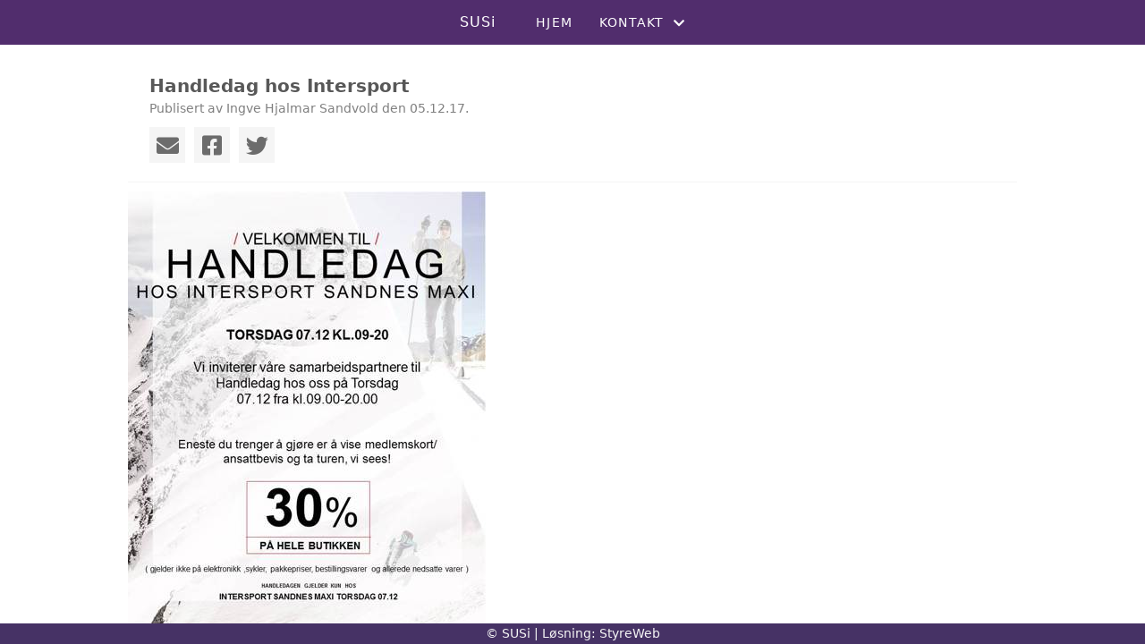

--- FILE ---
content_type: text/html; charset=utf-8
request_url: https://www.susbil.no/informasjon/nyheter/vis/?T=Handledag%20hos%20Intersport&ID=11017&af=1&source=lp
body_size: 3390
content:

<!DOCTYPE html>
<html lang=no>
<head>
    <title>Artikkel</title>     
    <meta http-equiv="content-type" content="text/html; charset=utf-8" />
    <meta name="viewport" content="width=device-width, initial-scale=1.0">    
        <meta property="og:type" content="article" />
        <meta property="og:title" content="Handledag hos Intersport" />
        <meta property="og:description" content="Intersport Sandnes Maxi" />
        <meta property="og:image" content="https://www.susbil.no/images/article.png?width=400&amp;height=280&amp;autorotate=true" />
        <meta property="og:site_name" content="SUSi" />
        <meta property="og:local" content="nb_NO" />

    
    <link rel="shortcut icon" href="/theme/favicon.ico" />
    <link rel="stylesheet" type="text/css" media="all" href="/css/font-awesome/css/font-awesome-lite.css" asp-append-version="true" />
    <link rel="stylesheet" type="text/css" media="all" href="/css/fancy.css" asp-append-version="true" />

    <link rel="stylesheet" type="text/css" media="all" href="/css/theme-variables.css" asp-append-version="true" />

</head>
<body>
    <!-- Page: 48, PortalPage: 0, PortalTemplatePagePk: 382, PortalPk: 3069, FirmPk: 4525, FirmDepartmentPk: 3485-->    
    <div class="body-container ">
        
            <!-- LayoutRow Over meny-->
            <div class="layout__row">
                <div class="layout__row__columnwrapper layout__row--one-col layout__row--fluid">
                        <!-- LayoutColumn Over meny/Hoved-->
                        <div class="layout__column layout__column--single-main">
                            <div class="layout__column--sectionwrapper">
                                    <div id="TopBanner m/Bilde1" class="widget">
                                        <!-- Page:48, PortalPagePk: 0, PageModulePk: 174 ModulePk: 112 Rendering: TopBanner\singleimage -->
                                        

                                    </div>
                            </div>
                        </div>
                </div>
            </div>


        <header class="navbar--sticky">
            
            <!-- LayoutRow Meny-->
            <div class="layout__row">
                <div class="layout__row__columnwrapper layout__row--one-col layout__row--fluid">
                        <!-- LayoutColumn Meny/Hoved-->
                        <div class="layout__column layout__column--single-main">
                            <div class="layout__column--sectionwrapper">
                                    <div id="Meny1" class="widget">
                                        <!-- Page:48, PortalPagePk: 0, PageModulePk: 175 ModulePk: 113 Rendering: Navigation\standardmenu -->
                                            


<nav class="navbar" role="navigation">
    <div class="navbar__body">
        <div class="navbar__branding">
            <!-- Brand and toggle get grouped for better mobile display -->
                <a class="navbar__link" href="/">

                        <div class="navbar__text-container">
		                        <span class="navbar__firmname">SUSi</span>
                        </div>
                </a>
        </div>

    <!-- Collect the nav links, forms, and other content for toggling -->
    <div class="navbar__collapse" id="navbar-collapse">
        <ul class="navbar__nav"><li><a  href="/h3lselekene">Hjem</a></li>
<li class="dropdown"><a  href="#" data-toggle="dropdown" class="dropdown__toggle">Kontakt<i class="fas fa-chevron-down  dropdown__chevron"></i></a><ul class="dropdown__menu" role="menu" >
<li><a  href="/kontakt/">Kontakt</a></li>
<li><a  href="/styreoversikt/">Styret</a></li>
<li><a  href="/kontakt/refusjon-for-medlemmer/">Refusjon for medlemmer</a></li>
</ul>
</li>
</ul>
    </div>

    <div id="navbar-bars" class="navbar__bars">
        <span id="navbar-bar1" class="navbar__bar"></span>
        <span id="navbar-bar2" class="navbar__bar"></span>
        </div>
    </div>
</nav>

<script src="/js/navigation.js"></script>
                                    </div>
                            </div>
                        </div>
                </div>
            </div>
            <!-- LayoutRow Overskrift-->
            <div class="layout__row">
                <div class="layout__row__columnwrapper layout__row--one-col layout__row--fluid">
                        <!-- LayoutColumn Overskrift/Hoved-->
                        <div class="layout__column layout__column--single-main">
                            <div class="layout__column--sectionwrapper">
                                    <div id="Side overskrift2" class="widget">
                                        <!-- Page:48, PortalPagePk: 0, PageModulePk: 340 ModulePk: 134 Rendering: PageTitle\default -->
                                        

                                    </div>
                            </div>
                        </div>
                </div>
            </div>

        </header>

        <main id="content" class="main-container">
            
            <!-- LayoutRow Innhold-->
            <div class="layout__row">
                <div class="layout__row__columnwrapper layout__row--one-col layout__row--lg">
                        <!-- LayoutColumn Innhold/Hoved-->
                        <div class="layout__column layout__column--single-main">
                            <div class="layout__column--sectionwrapper">
                                    <div id="Les artikkel1" class="widget" style="position: relative;">
                                        <!-- Page:48, PortalPagePk: 0, PageModulePk: 173 ModulePk: 39 Rendering: Articles\detail -->
                                        

<section class="article-detail ">
        <article class="article">
            <div class="article__header">
                    <h1 class="article-title article__heading">Handledag hos Intersport</h1>
                <div class="article__text-small">
                        <span>Publisert av Ingve Hjalmar Sandvold den 05.12.17.</span>

                    <div class="article__share-icons">
                            <a class="article__share-icon" href="mailto:?body=https%3a%2f%2fwww.susbil.no%2finformasjon%2fnyheter%2fvis%2f%3fT%3dHandledag%2520hos%2520Intersport%26ID%3d11017%26af%3d1%26source%3dlp" title="Del med e-post">
                                <i class="fas fa-envelope"></i>
                            </a>
                            <a class="article__share-icon" href="https://www.facebook.com/sharer/sharer.php?u=https%3a%2f%2fwww.susbil.no%2finformasjon%2fnyheter%2fvis%2f%3fT%3dHandledag%2520hos%2520Intersport%26ID%3d11017%26af%3d1%26source%3dlp" target="_blank" title="Del på Facebook">
                                <i class="fab fa-facebook-square"></i>
                            </a>
                            <a class="article__share-icon" href="https://twitter.com/intent/tweet?text=https%3a%2f%2fwww.susbil.no%2finformasjon%2fnyheter%2fvis%2f%3fT%3dHandledag%2520hos%2520Intersport%26ID%3d11017%26af%3d1%26source%3dlp" target="_blank" title="Del på Twitter">
                                <i class="fab fa-twitter"></i>
                            </a>
                    </div>

                </div>
            </div>            

            <div class="article__content">
                <img src="//i.styreweb.com/v1/photoalbum/312428/Handledag_Flyer_Vinter_-_Ski.jpg?width=400&amp;autorotate=true">
            </div>




            <div id="image-modal" class="image-modal">
                <i id="image-modal-previous" tabindex="0" class="fas fa-chevron-left image-modal__chevron-left"></i>

                <div class="image-modal__inner">
                    <img class="image-modal__image" id="image-modal-image" />
                    <p id="image-description" class="image-modal__description"></p>
                </div>

                <i id="image-modal-next" tabindex="0" class="fas fa-chevron-right image-modal__chevron-right"></i>
                <i id="image-modal-close" tabindex="0" class="fas fa-times image-modal__close-icon"></i>
            </div>
        </article>

</section>


<script type="text/javascript" src="/js/article.js"></script>
<script type="text/javascript" src="/js/image-modal.js"></script>


                                    </div>
                            </div>
                        </div>
                </div>
            </div>
            <!-- LayoutRow Etter innhold-->
            <div class="layout__row">
                <div class="layout__row__columnwrapper layout__row--one-col layout__row--lg">
                        <!-- LayoutColumn Etter innhold/Hoved-->
                        <div class="layout__column layout__column--single-main">
                            <div class="layout__column--sectionwrapper">
                                    <div id="Informasjon2" class="widget" style="position: relative;">
                                        <!-- Page:48, PortalPagePk: 0, PageModulePk: 172 ModulePk: 59 Rendering: Articles\ListSummary -->
                                            

<section class="@*@StyreWeb.Portal.WebHelpers.GetModuleCSSClasses(Model.ModuleInfo)*@">
	<div class="article__list-summary">
        <div class="grid__md--3">
                    <a href="?T=Fotballgruppen%20starter%20opp%20igjen.%20Bli%20med%21&amp;ID=47539&amp;af=1&amp;" class="article__info-container" style="position: relative;">
                        <img class="article__list-summary-image" src="https://i.styreweb.com/v1/photoalbum/3898786/fotball.png?width=100&amp;autorotate=true" alt="Artikkelbilde til artikkelen Fotballgruppen starter opp igjen. Bli med!"/>
                        <div style="width: 100%; margin-left: 15px;">
                            <p class="article__list-summary-text" style="margin:0">Fotballgruppen starter opp igjen. Bli med!</p>
			            <small class="comments_details article__text-small">fredag 11. oktober kl. 13:05</small>
					</div>
                    </a>
                    <a href="?T=SUSi%20Games%202024&amp;ID=46953&amp;af=1&amp;" class="article__info-container" style="position: relative;">
                        <img class="article__list-summary-image" src="https://i.styreweb.com/v1/photoalbum/9133651/15.jpg?width=100&amp;autorotate=true" alt="Artikkelbilde til artikkelen SUSi Games 2024"/>
                        <div style="width: 100%; margin-left: 15px;">
                            <p class="article__list-summary-text" style="margin:0">SUSi Games 2024</p>
			            <small class="comments_details article__text-small">tirsdag 17. september kl. 10:32</small>
					</div>
                    </a>
                    <a href="?T=Sykkelrebus&amp;ID=44551&amp;af=1&amp;" class="article__info-container" style="position: relative;">
                        <img class="article__list-summary-image" src="https://i.styreweb.com/v1/photoalbum/8902125/_DSC1632.JPG?width=100&amp;autorotate=true" alt="Artikkelbilde til artikkelen Sykkelrebus"/>
                        <div style="width: 100%; margin-left: 15px;">
                            <p class="article__list-summary-text" style="margin:0">Sykkelrebus</p>
			            <small class="comments_details article__text-small">onsdag 22. mai kl. 02:00</small>
					</div>
                    </a>
                    <a href="?T=Kurs%20i%20orientering&amp;ID=43001&amp;af=1&amp;" class="article__info-container" style="position: relative;">
                        <img class="article__list-summary-image" src="https://i.styreweb.com/v1/photoalbum/8025553/orientering.png?width=100&amp;autorotate=true" alt="Artikkelbilde til artikkelen Kurs i orientering"/>
                        <div style="width: 100%; margin-left: 15px;">
                            <p class="article__list-summary-text" style="margin:0">Kurs i orientering</p>
			            <small class="comments_details article__text-small">onsdag 20. mars kl. 01:00</small>
					</div>
                    </a>
                    <a href="?T=Energistafetten%202024&amp;ID=41755&amp;af=1&amp;" class="article__info-container" style="position: relative;">
                        <img class="article__list-summary-image" src="https://i.styreweb.com/v1/photoalbum/6814761/web_banner_tekst_energistafetten__15_.jpg?width=100&amp;autorotate=true" alt="Artikkelbilde til artikkelen Energistafetten 2024"/>
                        <div style="width: 100%; margin-left: 15px;">
                            <p class="article__list-summary-text" style="margin:0">Energistafetten 2024</p>
			            <small class="comments_details article__text-small">mandag 12. februar kl. 01:00</small>
					</div>
                    </a>
        </div>
    </div>
</section>

                                    </div>
                            </div>
                        </div>
                </div>
            </div>


        </main>

        

    </div>    

    <footer class="container--fluid footer-site">
        <p class="footer-site__copyright">&copy; SUSi | Løsning: <a href="https://www.styreweb.com">StyreWeb</a></p>
    </footer>
  

    
    <script type="text/javascript" src="/js/portalcustom.js" asp-append-version="true"></script>




</body>
</html>

--- FILE ---
content_type: text/css
request_url: https://www.susbil.no/css/theme-variables.css
body_size: 2215
content:
:root {
--transparent: transparent;
--grey: grey;
--lightgrey: lightgrey;
--lightgrey1: #efefef;
--lightgrey2: #e6e6e6;
--lightgrey3: #696969;
--lightergrey: #dedede;
--darkgrey: #585858;
--whitesmoke: whitesmoke;
--black: #383838;
--lightergrey: #dedede;
--light-darkgrey: #d8d8d8;
--grey1: #bbbbbb;
--grey-green: #effff1;
--grey2: #ebebeb;
--default-white: white;
--default-darkwhite: #f3f3f3;
--sw-info-color: #3490dc;
--layout-row-shaddow-color-light: rgba(0,0,0,0.1);
--layout-row-shaddow-color-dark: rgba(0,0,0,0.2);
--calendar-selection-background-color: white;
--theme-heading-color: black;
--theme-heading1-color: black;
--theme-heading2-color: black;
--theme-heading3-color: black;
--theme-body-font-color: #424242;
--theme-color-lighten-10: hsl(var(--theme-color),40%);
--theme-color-lighten-20: hsl(var(--theme-color),30%);
--theme-color-darken-10: hsl(var(--theme-color),60%);
--theme-color-darken-20: hsl(var(--theme-color),70%);
--donate-wizard-button-next-color: #585858;
--theme-color: #463265;
--theme-font-color: darkwhite;
--theme-color-contrast: whitesmoke;
--theme-nav-color: #FFF;
--default-black: var(--black);
--default-grey: var(--grey);
--navbar-background-color: var(--theme-nav-backgroundcolor);
--navbar-collapsed-background-color: var(--whitesmoke);
--navbar-font-color: var(--theme-nav-color);
--navbar-collapsed-font-color: var(--default-black);
--page-title-border-color: var(--theme-color);
--footer-background-color: var(--theme-color);
--footer-font-color: var(--theme-color-contrast);
--cta-events-date-border-color: var(--theme-color);
}

/* ////////////////////////////////// NAVBAR /////////////////////////////////// */


.navbar{ 
background: #512d6d;
}

.navbar__logo {
    max-height: max(6.2vw, 60px);
}

.navbar .dropdown__menu {
background-color: #45605B;
top: 72%;
color: White;
    }

.navbar .dropdown__menu--show {
color: #white;
border: 1px solid var(--dropdown-menu-border-color, #00000010);
    }

.heroimage img {
    border-style: none;
    margin-bottom: -5px;
}

/* //////////////////////////////////  Aksjonsknapper /////////////////////////////////// */
.innhold {
    text-align: center;
    color: white;
        padding: 0 5rem 2rem 5rem;
}      

.innhold h1{
    color: white;
    font-size: 30px;
}

.helseknapp {
    background-color: #512d6d;
    width: 100%;
}

.helsekropp {
    display: flex;
    flex-direction: row;
    justify-content: space-around;
    align-items: center;
    flex-wrap: wrap;
    padding: 1rem 0 5rem 0;
}

.helsebtn {
    cursor: pointer;
    border: solid rgb(255, 255, 255) 2px;
    font-size: 18px;
    padding: 10px 30px;
    /* min-width: calc(9rem); */
    /* height: 10rem; */
    transition: .63s;
    box-shadow: rgb(0, 0, 0) 0px 0px 0px 0px;
    border-radius: 10px;
    font-weight: 600;
    text-align: center;
    text-transform: uppercase;
    margin-top: .5rem;
    width: 20.5rem;
    height: 18.5rem;}

.helsebtn a {
    color: white;
    display: flex;
    justify-content: top;
    align-items: center;
}

.helsebtn:hover {
    background-color: #76449c;
}

#helsebtn1 {
    background: url("https://i.styreweb.com/v1/photoalbum/9382875/stafettsusi_(2).png") no-repeat center center;
    background-size: 80%;
    background-position: center 60px;
    text-decoration: none;
    color: white;
}

#helsebtn2 {
    background: url("https://i.styreweb.com/v1/photoalbum/9382897/yogasusi.png") no-repeat center center;
    background-size: 70%;
    background-position: bottom;
    text-decoration: none;
    color: white;
}

#helsebtn3 {
    background: url("https://i.styreweb.com/v1/photoalbum/9382872/bowlingsusi_(2).png") no-repeat center center;
    background-size: 95%;
    background-position: center 70px;
    text-decoration: none;
    color: white;
}

#helsebtn4 {
    background: url("https://i.styreweb.com/v1/photoalbum/9382874/golfsusi_(1).png") no-repeat center center;
    background-size: 80%;
    background-position: bottom;
    text-decoration: none;
    color: white;
}

#helsebtn5 {
    background: url("https://i.styreweb.com/v1/photoalbum/9382873/fjelltursusi_(1).png") no-repeat center center;
    background-size: 80%;
    background-position: bottom;
    text-decoration: none;
    color: white;
}

#helsebtn6 {
    background: url("https://i.styreweb.com/v1/photoalbum/10090297/sovesusi.png") no-repeat center center;
    background-size: 50%;
    background-position: bottom;
    text-decoration: none;
    color: white;
}


@media only screen and (max-width: 1250px) and (min-width: 701px) {
    .helsekropp {
        display: grid;
        grid-template-columns: 1fr 1fr;
        padding-top: .5rem;
        justify-items: center;
    }
    .helsebtn {
        margin: .5rem;
    }
#helsebtn1 {
    background-size: 80%;
}

#helsebtn2 {
    background-size: 70%;
}

#helsebtn3 {
   
    background-size: 95%;
}

#helsebtn4 {
    background: url("https://i.styreweb.com/v1/photoalbum/9382874/golfsusi_(1).png") no-repeat center center;
    background-size: 80%;
    background-position: bottom;
    text-decoration: none;
    color: white;
}

#helsebtn5 {
    background-size: 80%;
}

#helsebtn6 {
    background-size: 50%;
}
}

@media only screen and (max-width: 700px) {
    .helsekropp {
        display: grid;
        justify-items: center;
        padding-top: .5rem;
    }
    .helsebtn {
        margin: .5rem;
    }
}
/* ////////////////////////////////// Nedtelling /////////////////////////////////// */
   ul#countdown {
  position: relative;
  display: flex; 
  justify-content: space-between; 
  align-items: center; 
  flex-wrap: nowrap;
  width: 70%;
  margin: 1rem auto;
  padding: 15px 0 20px 0;
  color: #522d6d;
  border: 1px solid #690061;
  border-width: 1px 0;
  overflow: hidden;
  font-family: 'Arial Narrow', Arial, sans-serif;
  font-weight: bold;
  list-style: none;
}

ul#countdown li {
  margin: 0;
  padding: 0;
  flex: 1; /* Distribute space evenly among items */
  text-align: center;
  font-size: 72px;
  font-size: 6vw;
}

ul#countdown li .label {
  color: #000000;
  font-size: 18px;
  font-size: 1.5vw;
  text-transform: uppercase;
}

@media only screen and (max-width: 700px) {
  ul#countdown {
    width: 95%;
  }

  ul#countdown li {
    font-size: 6vw;
  }

  ul#countdown li .label {
    color: #522d6d;
    font-size: 3.5vw;
  }
}

/* ////////////////////////////////// DIV /////////////////////////////////// */

    #btn-template {
      display: flex;
      width: 100%;
    }
  
    #btn-template img {
      vertical-align: top;
    }
  
    #btn-template .btn-group button,
    #btn-template a {
      background-color: rgb(255 235 18 / 68%);
      border: 1px solid black;
      color: black;
      padding: 7px 15px 7px;
      cursor: pointer;
      font-weight: 500;
      font-size: 1.5rem;
      border-radius: 5px;
      letter-spacing: 2px;
      text-align: center;
  
      /* Endre meg for lengre knapp */
    }
  
    #btn-template .btn-group button:hover,
    #btn-template a:hover {
      background-color: rgb(255 235 18 / 11%);
      color: black;
      text-decoration: none;
    }
  
    @media only screen and (max-width: 700px) {
      #btn-template {
        flex-direction: column;
      }
    }


--- FILE ---
content_type: text/javascript
request_url: https://www.susbil.no/js/portalcustom.js
body_size: 445
content:
//20260128002417
/* ////////////////////////////////// TIMER forside /////////////////////////////////// */
    const targetDate = new Date("2025-05-24T09:00:00");

    function timeToLaunch() {
      const currentDate = new Date();
      const diff = targetDate - currentDate; // Difference in milliseconds

      if (diff <= 0) {
        return { days: 0, hrs: 0, min: 0, sec: 0 };
      }

      const days = Math.floor(diff / (1000 * 60 * 60 * 24));
      const hrs = Math.floor((diff % (1000 * 60 * 60 * 24)) / (1000 * 60 * 60));
      const min = Math.floor((diff % (1000 * 60 * 60)) / (1000 * 60));
      const sec = Math.floor((diff % (1000 * 60)) / 1000);

      return { days, hrs, min, sec };
    }

    function updateCountdown() {
      const { days, hrs, min, sec } = timeToLaunch();

      document.querySelector("#days .number").textContent = String(days).padStart(2, "0");
      document.querySelector("#hours .number").textContent = String(hrs).padStart(2, "0");
      document.querySelector("#minutes .number").textContent = String(min).padStart(2, "0");
      document.querySelector("#seconds .number").textContent = String(sec).padStart(2, "0");
    }

    setInterval(updateCountdown, 1000);
    updateCountdown(); // Run initially to avoid delay
